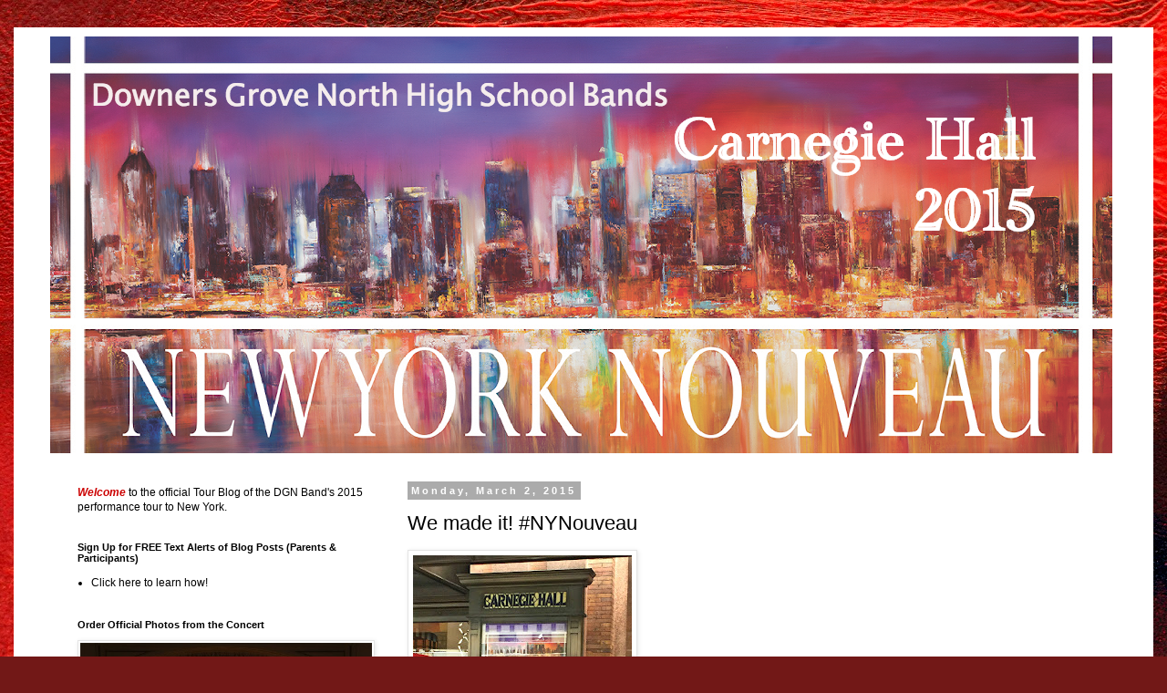

--- FILE ---
content_type: text/html; charset=UTF-8
request_url: http://dgnbandsnyc2015.blogspot.com/2015/03/we-made-it-nynouveau.html
body_size: 13667
content:
<!DOCTYPE html>
<html class='v2' dir='ltr' lang='en'>
<head>
<link href='https://www.blogger.com/static/v1/widgets/335934321-css_bundle_v2.css' rel='stylesheet' type='text/css'/>
<meta content='width=1100' name='viewport'/>
<meta content='text/html; charset=UTF-8' http-equiv='Content-Type'/>
<meta content='blogger' name='generator'/>
<link href='http://dgnbandsnyc2015.blogspot.com/favicon.ico' rel='icon' type='image/x-icon'/>
<link href='http://dgnbandsnyc2015.blogspot.com/2015/03/we-made-it-nynouveau.html' rel='canonical'/>
<link rel="alternate" type="application/atom+xml" title="DGN Band Tour - NYC 2015 - Atom" href="http://dgnbandsnyc2015.blogspot.com/feeds/posts/default" />
<link rel="alternate" type="application/rss+xml" title="DGN Band Tour - NYC 2015 - RSS" href="http://dgnbandsnyc2015.blogspot.com/feeds/posts/default?alt=rss" />
<link rel="service.post" type="application/atom+xml" title="DGN Band Tour - NYC 2015 - Atom" href="https://www.blogger.com/feeds/5381790104304005873/posts/default" />

<link rel="alternate" type="application/atom+xml" title="DGN Band Tour - NYC 2015 - Atom" href="http://dgnbandsnyc2015.blogspot.com/feeds/7306134820565126/comments/default" />
<!--Can't find substitution for tag [blog.ieCssRetrofitLinks]-->
<link href='https://blogger.googleusercontent.com/img/b/R29vZ2xl/AVvXsEjEYGnXu7Bus1UQY9Y6Z0J9VPn3FclBl4Cgc_le4WAqB2IMCz0S8NVKhZTJ-xlsS-E_87xkdFCRtPcrkaE_t5LbPJFNETCbH3ARwbsLBDY6_p8ahpOPbTiO9wgzGSZ62lkvZyW3lcbot89T/s320/IMG_3671-754202.JPG' rel='image_src'/>
<meta content='http://dgnbandsnyc2015.blogspot.com/2015/03/we-made-it-nynouveau.html' property='og:url'/>
<meta content='We made it! #NYNouveau' property='og:title'/>
<meta content='  ' property='og:description'/>
<meta content='https://blogger.googleusercontent.com/img/b/R29vZ2xl/AVvXsEjEYGnXu7Bus1UQY9Y6Z0J9VPn3FclBl4Cgc_le4WAqB2IMCz0S8NVKhZTJ-xlsS-E_87xkdFCRtPcrkaE_t5LbPJFNETCbH3ARwbsLBDY6_p8ahpOPbTiO9wgzGSZ62lkvZyW3lcbot89T/w1200-h630-p-k-no-nu/IMG_3671-754202.JPG' property='og:image'/>
<title>DGN Band Tour - NYC 2015: We made it! #NYNouveau</title>
<style id='page-skin-1' type='text/css'><!--
/*
-----------------------------------------------
Blogger Template Style
Name:     Simple
Designer: Blogger
URL:      www.blogger.com
----------------------------------------------- */
/* Content
----------------------------------------------- */
body {
font: normal normal 12px 'Trebuchet MS', Trebuchet, Verdana, sans-serif;
color: #000000;
background: #721817 url(//themes.googleusercontent.com/image?id=0BwVBOzw_-hbMODkyZmM5YWEtOTA5YS00YmYwLThhNzMtMzVjZDAyY2MzZThh) no-repeat fixed top center /* Credit: johnwoodcock (http://www.istockphoto.com/googleimages.php?id=5305090&platform=blogger) */;
padding: 0 0 0 0;
}
html body .region-inner {
min-width: 0;
max-width: 100%;
width: auto;
}
h2 {
font-size: 22px;
}
a:link {
text-decoration:none;
color: #000000;
}
a:visited {
text-decoration:none;
color: #636363;
}
a:hover {
text-decoration:underline;
color: #0091fd;
}
.body-fauxcolumn-outer .fauxcolumn-inner {
background: transparent none repeat scroll top left;
_background-image: none;
}
.body-fauxcolumn-outer .cap-top {
position: absolute;
z-index: 1;
height: 400px;
width: 100%;
}
.body-fauxcolumn-outer .cap-top .cap-left {
width: 100%;
background: transparent none repeat-x scroll top left;
_background-image: none;
}
.content-outer {
-moz-box-shadow: 0 0 0 rgba(0, 0, 0, .15);
-webkit-box-shadow: 0 0 0 rgba(0, 0, 0, .15);
-goog-ms-box-shadow: 0 0 0 #333333;
box-shadow: 0 0 0 rgba(0, 0, 0, .15);
margin-bottom: 1px;
}
.content-inner {
padding: 10px 40px;
}
.content-inner {
background-color: #ffffff;
}
/* Header
----------------------------------------------- */
.header-outer {
background: transparent none repeat-x scroll 0 -400px;
_background-image: none;
}
.Header h1 {
font: normal normal 40px 'Trebuchet MS',Trebuchet,Verdana,sans-serif;
color: #000000;
text-shadow: 0 0 0 rgba(0, 0, 0, .2);
}
.Header h1 a {
color: #000000;
}
.Header .description {
font-size: 18px;
color: #000000;
}
.header-inner .Header .titlewrapper {
padding: 22px 0;
}
.header-inner .Header .descriptionwrapper {
padding: 0 0;
}
/* Tabs
----------------------------------------------- */
.tabs-inner .section:first-child {
border-top: 0 solid #d1d1d1;
}
.tabs-inner .section:first-child ul {
margin-top: -1px;
border-top: 1px solid #d1d1d1;
border-left: 1px solid #d1d1d1;
border-right: 1px solid #d1d1d1;
}
.tabs-inner .widget ul {
background: transparent none repeat-x scroll 0 -800px;
_background-image: none;
border-bottom: 1px solid #d1d1d1;
margin-top: 0;
margin-left: -30px;
margin-right: -30px;
}
.tabs-inner .widget li a {
display: inline-block;
padding: .6em 1em;
font: normal normal 12px 'Trebuchet MS', Trebuchet, Verdana, sans-serif;
color: #000000;
border-left: 1px solid #ffffff;
border-right: 1px solid #d1d1d1;
}
.tabs-inner .widget li:first-child a {
border-left: none;
}
.tabs-inner .widget li.selected a, .tabs-inner .widget li a:hover {
color: #000000;
background-color: #e4e4e4;
text-decoration: none;
}
/* Columns
----------------------------------------------- */
.main-outer {
border-top: 0 solid transparent;
}
.fauxcolumn-left-outer .fauxcolumn-inner {
border-right: 1px solid transparent;
}
.fauxcolumn-right-outer .fauxcolumn-inner {
border-left: 1px solid transparent;
}
/* Headings
----------------------------------------------- */
div.widget > h2,
div.widget h2.title {
margin: 0 0 1em 0;
font: normal bold 11px 'Trebuchet MS',Trebuchet,Verdana,sans-serif;
color: #000000;
}
/* Widgets
----------------------------------------------- */
.widget .zippy {
color: #7e7e7e;
text-shadow: 2px 2px 1px rgba(0, 0, 0, .1);
}
.widget .popular-posts ul {
list-style: none;
}
/* Posts
----------------------------------------------- */
h2.date-header {
font: normal bold 11px Arial, Tahoma, Helvetica, FreeSans, sans-serif;
}
.date-header span {
background-color: #ababab;
color: #ffffff;
padding: 0.4em;
letter-spacing: 3px;
margin: inherit;
}
.main-inner {
padding-top: 35px;
padding-bottom: 65px;
}
.main-inner .column-center-inner {
padding: 0 0;
}
.main-inner .column-center-inner .section {
margin: 0 1em;
}
.post {
margin: 0 0 45px 0;
}
h3.post-title, .comments h4 {
font: normal normal 22px 'Trebuchet MS',Trebuchet,Verdana,sans-serif;
margin: .75em 0 0;
}
.post-body {
font-size: 110%;
line-height: 1.4;
position: relative;
}
.post-body img, .post-body .tr-caption-container, .Profile img, .Image img,
.BlogList .item-thumbnail img {
padding: 2px;
background: #ffffff;
border: 1px solid #e4e4e4;
-moz-box-shadow: 1px 1px 5px rgba(0, 0, 0, .1);
-webkit-box-shadow: 1px 1px 5px rgba(0, 0, 0, .1);
box-shadow: 1px 1px 5px rgba(0, 0, 0, .1);
}
.post-body img, .post-body .tr-caption-container {
padding: 5px;
}
.post-body .tr-caption-container {
color: #000000;
}
.post-body .tr-caption-container img {
padding: 0;
background: transparent;
border: none;
-moz-box-shadow: 0 0 0 rgba(0, 0, 0, .1);
-webkit-box-shadow: 0 0 0 rgba(0, 0, 0, .1);
box-shadow: 0 0 0 rgba(0, 0, 0, .1);
}
.post-header {
margin: 0 0 1.5em;
line-height: 1.6;
font-size: 90%;
}
.post-footer {
margin: 20px -2px 0;
padding: 5px 10px;
color: #000000;
background-color: #e4e4e4;
border-bottom: 1px solid #e4e4e4;
line-height: 1.6;
font-size: 90%;
}
#comments .comment-author {
padding-top: 1.5em;
border-top: 1px solid transparent;
background-position: 0 1.5em;
}
#comments .comment-author:first-child {
padding-top: 0;
border-top: none;
}
.avatar-image-container {
margin: .2em 0 0;
}
#comments .avatar-image-container img {
border: 1px solid #e4e4e4;
}
/* Comments
----------------------------------------------- */
.comments .comments-content .icon.blog-author {
background-repeat: no-repeat;
background-image: url([data-uri]);
}
.comments .comments-content .loadmore a {
border-top: 1px solid #7e7e7e;
border-bottom: 1px solid #7e7e7e;
}
.comments .comment-thread.inline-thread {
background-color: #e4e4e4;
}
.comments .continue {
border-top: 2px solid #7e7e7e;
}
/* Accents
---------------------------------------------- */
.section-columns td.columns-cell {
border-left: 1px solid transparent;
}
.blog-pager {
background: transparent url(//www.blogblog.com/1kt/simple/paging_dot.png) repeat-x scroll top center;
}
.blog-pager-older-link, .home-link,
.blog-pager-newer-link {
background-color: #ffffff;
padding: 5px;
}
.footer-outer {
border-top: 1px dashed #bbbbbb;
}
/* Mobile
----------------------------------------------- */
body.mobile  {
background-size: auto;
}
.mobile .body-fauxcolumn-outer {
background: transparent none repeat scroll top left;
}
.mobile .body-fauxcolumn-outer .cap-top {
background-size: 100% auto;
}
.mobile .content-outer {
-webkit-box-shadow: 0 0 3px rgba(0, 0, 0, .15);
box-shadow: 0 0 3px rgba(0, 0, 0, .15);
}
.mobile .tabs-inner .widget ul {
margin-left: 0;
margin-right: 0;
}
.mobile .post {
margin: 0;
}
.mobile .main-inner .column-center-inner .section {
margin: 0;
}
.mobile .date-header span {
padding: 0.1em 10px;
margin: 0 -10px;
}
.mobile h3.post-title {
margin: 0;
}
.mobile .blog-pager {
background: transparent none no-repeat scroll top center;
}
.mobile .footer-outer {
border-top: none;
}
.mobile .main-inner, .mobile .footer-inner {
background-color: #ffffff;
}
.mobile-index-contents {
color: #000000;
}
.mobile-link-button {
background-color: #000000;
}
.mobile-link-button a:link, .mobile-link-button a:visited {
color: #ffffff;
}
.mobile .tabs-inner .section:first-child {
border-top: none;
}
.mobile .tabs-inner .PageList .widget-content {
background-color: #e4e4e4;
color: #000000;
border-top: 1px solid #d1d1d1;
border-bottom: 1px solid #d1d1d1;
}
.mobile .tabs-inner .PageList .widget-content .pagelist-arrow {
border-left: 1px solid #d1d1d1;
}

--></style>
<style id='template-skin-1' type='text/css'><!--
body {
min-width: 1250px;
}
.content-outer, .content-fauxcolumn-outer, .region-inner {
min-width: 1250px;
max-width: 1250px;
_width: 1250px;
}
.main-inner .columns {
padding-left: 380px;
padding-right: 0px;
}
.main-inner .fauxcolumn-center-outer {
left: 380px;
right: 0px;
/* IE6 does not respect left and right together */
_width: expression(this.parentNode.offsetWidth -
parseInt("380px") -
parseInt("0px") + 'px');
}
.main-inner .fauxcolumn-left-outer {
width: 380px;
}
.main-inner .fauxcolumn-right-outer {
width: 0px;
}
.main-inner .column-left-outer {
width: 380px;
right: 100%;
margin-left: -380px;
}
.main-inner .column-right-outer {
width: 0px;
margin-right: -0px;
}
#layout {
min-width: 0;
}
#layout .content-outer {
min-width: 0;
width: 800px;
}
#layout .region-inner {
min-width: 0;
width: auto;
}
body#layout div.add_widget {
padding: 8px;
}
body#layout div.add_widget a {
margin-left: 32px;
}
--></style>
<style>
    body {background-image:url(\/\/themes.googleusercontent.com\/image?id=0BwVBOzw_-hbMODkyZmM5YWEtOTA5YS00YmYwLThhNzMtMzVjZDAyY2MzZThh);}
    
@media (max-width: 200px) { body {background-image:url(\/\/themes.googleusercontent.com\/image?id=0BwVBOzw_-hbMODkyZmM5YWEtOTA5YS00YmYwLThhNzMtMzVjZDAyY2MzZThh&options=w200);}}
@media (max-width: 400px) and (min-width: 201px) { body {background-image:url(\/\/themes.googleusercontent.com\/image?id=0BwVBOzw_-hbMODkyZmM5YWEtOTA5YS00YmYwLThhNzMtMzVjZDAyY2MzZThh&options=w400);}}
@media (max-width: 800px) and (min-width: 401px) { body {background-image:url(\/\/themes.googleusercontent.com\/image?id=0BwVBOzw_-hbMODkyZmM5YWEtOTA5YS00YmYwLThhNzMtMzVjZDAyY2MzZThh&options=w800);}}
@media (max-width: 1200px) and (min-width: 801px) { body {background-image:url(\/\/themes.googleusercontent.com\/image?id=0BwVBOzw_-hbMODkyZmM5YWEtOTA5YS00YmYwLThhNzMtMzVjZDAyY2MzZThh&options=w1200);}}
/* Last tag covers anything over one higher than the previous max-size cap. */
@media (min-width: 1201px) { body {background-image:url(\/\/themes.googleusercontent.com\/image?id=0BwVBOzw_-hbMODkyZmM5YWEtOTA5YS00YmYwLThhNzMtMzVjZDAyY2MzZThh&options=w1600);}}
  </style>
<link href='https://www.blogger.com/dyn-css/authorization.css?targetBlogID=5381790104304005873&amp;zx=e88fb2b3-a903-4572-b093-a8a0771b716c' media='none' onload='if(media!=&#39;all&#39;)media=&#39;all&#39;' rel='stylesheet'/><noscript><link href='https://www.blogger.com/dyn-css/authorization.css?targetBlogID=5381790104304005873&amp;zx=e88fb2b3-a903-4572-b093-a8a0771b716c' rel='stylesheet'/></noscript>
<meta name='google-adsense-platform-account' content='ca-host-pub-1556223355139109'/>
<meta name='google-adsense-platform-domain' content='blogspot.com'/>

</head>
<body class='loading variant-simplysimple'>
<div class='navbar no-items section' id='navbar' name='Navbar'>
</div>
<div class='body-fauxcolumns'>
<div class='fauxcolumn-outer body-fauxcolumn-outer'>
<div class='cap-top'>
<div class='cap-left'></div>
<div class='cap-right'></div>
</div>
<div class='fauxborder-left'>
<div class='fauxborder-right'></div>
<div class='fauxcolumn-inner'>
</div>
</div>
<div class='cap-bottom'>
<div class='cap-left'></div>
<div class='cap-right'></div>
</div>
</div>
</div>
<div class='content'>
<div class='content-fauxcolumns'>
<div class='fauxcolumn-outer content-fauxcolumn-outer'>
<div class='cap-top'>
<div class='cap-left'></div>
<div class='cap-right'></div>
</div>
<div class='fauxborder-left'>
<div class='fauxborder-right'></div>
<div class='fauxcolumn-inner'>
</div>
</div>
<div class='cap-bottom'>
<div class='cap-left'></div>
<div class='cap-right'></div>
</div>
</div>
</div>
<div class='content-outer'>
<div class='content-cap-top cap-top'>
<div class='cap-left'></div>
<div class='cap-right'></div>
</div>
<div class='fauxborder-left content-fauxborder-left'>
<div class='fauxborder-right content-fauxborder-right'></div>
<div class='content-inner'>
<header>
<div class='header-outer'>
<div class='header-cap-top cap-top'>
<div class='cap-left'></div>
<div class='cap-right'></div>
</div>
<div class='fauxborder-left header-fauxborder-left'>
<div class='fauxborder-right header-fauxborder-right'></div>
<div class='region-inner header-inner'>
<div class='header section' id='header' name='Header'><div class='widget Header' data-version='1' id='Header1'>
<div id='header-inner'>
<a href='http://dgnbandsnyc2015.blogspot.com/' style='display: block'>
<img alt='DGN Band Tour - NYC 2015' height='457px; ' id='Header1_headerimg' src='https://blogger.googleusercontent.com/img/b/R29vZ2xl/AVvXsEiaFyDzHx98nrnLR59szypOra6wcvBIcYdCuVZoW_jslL1eFJtBYdV_kFn8zvjgotnMs3GW08BIkpCSgJFEWPV42Sxz1f6OKdw6lfsCNLF9e_hGduplSn3YRbJPZvrg6QydE2LxTEDLpAad/s1600/North+NYC+Blog+Header.png' style='display: block' width='1165px; '/>
</a>
</div>
</div></div>
</div>
</div>
<div class='header-cap-bottom cap-bottom'>
<div class='cap-left'></div>
<div class='cap-right'></div>
</div>
</div>
</header>
<div class='tabs-outer'>
<div class='tabs-cap-top cap-top'>
<div class='cap-left'></div>
<div class='cap-right'></div>
</div>
<div class='fauxborder-left tabs-fauxborder-left'>
<div class='fauxborder-right tabs-fauxborder-right'></div>
<div class='region-inner tabs-inner'>
<div class='tabs no-items section' id='crosscol' name='Cross-Column'></div>
<div class='tabs no-items section' id='crosscol-overflow' name='Cross-Column 2'></div>
</div>
</div>
<div class='tabs-cap-bottom cap-bottom'>
<div class='cap-left'></div>
<div class='cap-right'></div>
</div>
</div>
<div class='main-outer'>
<div class='main-cap-top cap-top'>
<div class='cap-left'></div>
<div class='cap-right'></div>
</div>
<div class='fauxborder-left main-fauxborder-left'>
<div class='fauxborder-right main-fauxborder-right'></div>
<div class='region-inner main-inner'>
<div class='columns fauxcolumns'>
<div class='fauxcolumn-outer fauxcolumn-center-outer'>
<div class='cap-top'>
<div class='cap-left'></div>
<div class='cap-right'></div>
</div>
<div class='fauxborder-left'>
<div class='fauxborder-right'></div>
<div class='fauxcolumn-inner'>
</div>
</div>
<div class='cap-bottom'>
<div class='cap-left'></div>
<div class='cap-right'></div>
</div>
</div>
<div class='fauxcolumn-outer fauxcolumn-left-outer'>
<div class='cap-top'>
<div class='cap-left'></div>
<div class='cap-right'></div>
</div>
<div class='fauxborder-left'>
<div class='fauxborder-right'></div>
<div class='fauxcolumn-inner'>
</div>
</div>
<div class='cap-bottom'>
<div class='cap-left'></div>
<div class='cap-right'></div>
</div>
</div>
<div class='fauxcolumn-outer fauxcolumn-right-outer'>
<div class='cap-top'>
<div class='cap-left'></div>
<div class='cap-right'></div>
</div>
<div class='fauxborder-left'>
<div class='fauxborder-right'></div>
<div class='fauxcolumn-inner'>
</div>
</div>
<div class='cap-bottom'>
<div class='cap-left'></div>
<div class='cap-right'></div>
</div>
</div>
<!-- corrects IE6 width calculation -->
<div class='columns-inner'>
<div class='column-center-outer'>
<div class='column-center-inner'>
<div class='main section' id='main' name='Main'><div class='widget Blog' data-version='1' id='Blog1'>
<div class='blog-posts hfeed'>

          <div class="date-outer">
        
<h2 class='date-header'><span>Monday, March 2, 2015</span></h2>

          <div class="date-posts">
        
<div class='post-outer'>
<div class='post hentry uncustomized-post-template' itemprop='blogPost' itemscope='itemscope' itemtype='http://schema.org/BlogPosting'>
<meta content='https://blogger.googleusercontent.com/img/b/R29vZ2xl/AVvXsEjEYGnXu7Bus1UQY9Y6Z0J9VPn3FclBl4Cgc_le4WAqB2IMCz0S8NVKhZTJ-xlsS-E_87xkdFCRtPcrkaE_t5LbPJFNETCbH3ARwbsLBDY6_p8ahpOPbTiO9wgzGSZ62lkvZyW3lcbot89T/s320/IMG_3671-754202.JPG' itemprop='image_url'/>
<meta content='5381790104304005873' itemprop='blogId'/>
<meta content='7306134820565126' itemprop='postId'/>
<a name='7306134820565126'></a>
<h3 class='post-title entry-title' itemprop='name'>
We made it! #NYNouveau
</h3>
<div class='post-header'>
<div class='post-header-line-1'></div>
</div>
<div class='post-body entry-content' id='post-body-7306134820565126' itemprop='description articleBody'>
<div class="mobile-photo">
<a href="https://blogger.googleusercontent.com/img/b/R29vZ2xl/AVvXsEjEYGnXu7Bus1UQY9Y6Z0J9VPn3FclBl4Cgc_le4WAqB2IMCz0S8NVKhZTJ-xlsS-E_87xkdFCRtPcrkaE_t5LbPJFNETCbH3ARwbsLBDY6_p8ahpOPbTiO9wgzGSZ62lkvZyW3lcbot89T/s1600/IMG_3671-754202.JPG"><img alt="" border="0" id="BLOGGER_PHOTO_ID_6121648045020874002" src="https://blogger.googleusercontent.com/img/b/R29vZ2xl/AVvXsEjEYGnXu7Bus1UQY9Y6Z0J9VPn3FclBl4Cgc_le4WAqB2IMCz0S8NVKhZTJ-xlsS-E_87xkdFCRtPcrkaE_t5LbPJFNETCbH3ARwbsLBDY6_p8ahpOPbTiO9wgzGSZ62lkvZyW3lcbot89T/s320/IMG_3671-754202.JPG" /></a></div>
<div style='clear: both;'></div>
</div>
<div class='post-footer'>
<div class='post-footer-line post-footer-line-1'>
<span class='post-author vcard'>
Posted by
<span class='fn' itemprop='author' itemscope='itemscope' itemtype='http://schema.org/Person'>
<span itemprop='name'>Brayer Teague</span>
</span>
</span>
<span class='post-timestamp'>
at
<meta content='http://dgnbandsnyc2015.blogspot.com/2015/03/we-made-it-nynouveau.html' itemprop='url'/>
<a class='timestamp-link' href='http://dgnbandsnyc2015.blogspot.com/2015/03/we-made-it-nynouveau.html' rel='bookmark' title='permanent link'><abbr class='published' itemprop='datePublished' title='2015-03-02T06:40:00-08:00'>6:40&#8239;AM</abbr></a>
</span>
<span class='post-comment-link'>
</span>
<span class='post-icons'>
<span class='item-control blog-admin pid-1398748442'>
<a href='https://www.blogger.com/post-edit.g?blogID=5381790104304005873&postID=7306134820565126&from=pencil' title='Edit Post'>
<img alt='' class='icon-action' height='18' src='https://resources.blogblog.com/img/icon18_edit_allbkg.gif' width='18'/>
</a>
</span>
</span>
<div class='post-share-buttons goog-inline-block'>
<a class='goog-inline-block share-button sb-email' href='https://www.blogger.com/share-post.g?blogID=5381790104304005873&postID=7306134820565126&target=email' target='_blank' title='Email This'><span class='share-button-link-text'>Email This</span></a><a class='goog-inline-block share-button sb-blog' href='https://www.blogger.com/share-post.g?blogID=5381790104304005873&postID=7306134820565126&target=blog' onclick='window.open(this.href, "_blank", "height=270,width=475"); return false;' target='_blank' title='BlogThis!'><span class='share-button-link-text'>BlogThis!</span></a><a class='goog-inline-block share-button sb-twitter' href='https://www.blogger.com/share-post.g?blogID=5381790104304005873&postID=7306134820565126&target=twitter' target='_blank' title='Share to X'><span class='share-button-link-text'>Share to X</span></a><a class='goog-inline-block share-button sb-facebook' href='https://www.blogger.com/share-post.g?blogID=5381790104304005873&postID=7306134820565126&target=facebook' onclick='window.open(this.href, "_blank", "height=430,width=640"); return false;' target='_blank' title='Share to Facebook'><span class='share-button-link-text'>Share to Facebook</span></a><a class='goog-inline-block share-button sb-pinterest' href='https://www.blogger.com/share-post.g?blogID=5381790104304005873&postID=7306134820565126&target=pinterest' target='_blank' title='Share to Pinterest'><span class='share-button-link-text'>Share to Pinterest</span></a>
</div>
</div>
<div class='post-footer-line post-footer-line-2'>
<span class='post-labels'>
Labels:
<a href='http://dgnbandsnyc2015.blogspot.com/search/label/Brayer%20Teague' rel='tag'>Brayer Teague</a>
</span>
</div>
<div class='post-footer-line post-footer-line-3'>
<span class='post-location'>
</span>
</div>
</div>
</div>
<div class='comments' id='comments'>
<a name='comments'></a>
</div>
</div>

        </div></div>
      
</div>
<div class='blog-pager' id='blog-pager'>
<span id='blog-pager-newer-link'>
<a class='blog-pager-newer-link' href='http://dgnbandsnyc2015.blogspot.com/2015/03/authentic-new-york.html' id='Blog1_blog-pager-newer-link' title='Newer Post'>Newer Post</a>
</span>
<span id='blog-pager-older-link'>
<a class='blog-pager-older-link' href='http://dgnbandsnyc2015.blogspot.com/2015/03/touring-times-square-and-aladdin.html' id='Blog1_blog-pager-older-link' title='Older Post'>Older Post</a>
</span>
<a class='home-link' href='http://dgnbandsnyc2015.blogspot.com/'>Home</a>
</div>
<div class='clear'></div>
<div class='post-feeds'>
</div>
</div></div>
</div>
</div>
<div class='column-left-outer'>
<div class='column-left-inner'>
<aside>
<div class='sidebar section' id='sidebar-left-1'><div class='widget Text' data-version='1' id='Text1'>
<div class='widget-content'>
<b><i><span style="color:#cc0000;">Welcome</span></i></b><span style="font-style: normal; font-weight: normal;"> to the official Tour Blog of the DGN Band's 2015 performance tour to New York. </span>
</div>
<div class='clear'></div>
</div><div class='widget LinkList' data-version='1' id='LinkList7'>
<h2>Sign Up for FREE Text Alerts of Blog Posts (Parents &amp; Participants)</h2>
<div class='widget-content'>
<ul>
<li><a href='http://dgnbandsnyc2015.blogspot.com/2014/05/get-tour-planning-text-alerts.html'>Click here to learn how!</a></li>
</ul>
<div class='clear'></div>
</div>
</div><div class='widget Image' data-version='1' id='Image2'>
<h2>Order Official Photos from the Concert</h2>
<div class='widget-content'>
<a href='http://dgnbandsnyc2015.blogspot.com/2015/03/how-to-order-official-carnegie-hall.html'>
<img alt='Order Official Photos from the Concert' height='213' id='Image2_img' src='https://blogger.googleusercontent.com/img/b/R29vZ2xl/AVvXsEgQZ1K5WoUN_oRy97b9Ez3_1NCza5A7RknCqobOKb4HKvmpoypqPZ3QHhEriq6njnsAiBDfOkLFu8ISVjFQxL-5kWVzzxaJN5pfGdFXuB2sbIIN7Kd8kxZP3KF5HxXQkAgzzM0ZGZh9Y8v4/s1600/1_JM2_1191_030215.jpg' width='320'/>
</a>
<br/>
<span class='caption'>Click the image above for Order Information!</span>
</div>
<div class='clear'></div>
</div><div class='widget LinkList' data-version='1' id='LinkList11'>
<h2>Through the eyes of ...</h2>
<div class='widget-content'>
<ul>
<li><a href='http://dgnbandsnyc2015.blogspot.com/search/label/Adam%20Behnke'>Adam Behnke</a></li>
<li><a href='http://dgnbandsnyc2015.blogspot.com/search/label/Lauren%20Birkmeier'>Lauren Birkmeier</a></li>
<li><a href='http://dgnbandsnyc2015.blogspot.com/search/label/Ben%20Cortez'>Ben Cortez</a></li>
<li><a href='http://dgnbandsnyc2015.blogspot.com/search/label/Sarah%20Fantinel'>Sarah Fantinel</a></li>
<li><a href='http://dgnbandsnyc2015.blogspot.com/search/label/Victoria%20Iacovetti'>Victoria Iacovetti</a></li>
<li><a href='http://dgnbandsnyc2015.blogspot.com/search/label/Rachel%20Martello'>Rachel Martello</a></li>
<li><a href='http://dgnbandsnyc2015.blogspot.com/search/label/Bill%20Miller'>Mr. Bill Miller</a></li>
<li><a href='http://dgnbandsnyc2015.blogspot.com/search/label/Jennifer%20Mullen'>Ms. Jennifer Mullen</a></li>
<li><a href='http://dgnbandsnyc2015.blogspot.com/search/label/Tanner%20Ryan'>Tanner Ryan</a></li>
<li><a href='http://dgnbandsnyc2015.blogspot.com/search/label/Brayer%20Teague'>Mr. Brayer Teague</a></li>
<li><a href='http://dgnbandsnyc2015.blogspot.com/search/label/Hannah%20Thompson'>Hannah Thompson</a></li>
</ul>
<div class='clear'></div>
</div>
</div><div class='widget PopularPosts' data-version='1' id='PopularPosts1'>
<h2>Popular Posts</h2>
<div class='widget-content popular-posts'>
<ul>
<li>
<div class='item-content'>
<div class='item-thumbnail'>
<a href='http://dgnbandsnyc2015.blogspot.com/2015/03/post-new-york-trip.html' target='_blank'>
<img alt='' border='0' src='http://3.bp.blogspot.com/-ZqLw0FND_dk/VPaTuFA1s3I/AAAAAAAAAPQ/0_eD5_U3jNo/w72-h72-p-k-no-nu/NYC1.PNG'/>
</a>
</div>
<div class='item-title'><a href='http://dgnbandsnyc2015.blogspot.com/2015/03/post-new-york-trip.html'>Post New York Trip</a></div>
<div class='item-snippet'> The time is now approximately 11:30 pm. Yet, I cannot get the words &quot; I played at Carnegie Hall&quot; out of my head. I know I was not...</div>
</div>
<div style='clear: both;'></div>
</li>
<li>
<div class='item-content'>
<div class='item-thumbnail'>
<a href='http://dgnbandsnyc2015.blogspot.com/2015/03/i-cried-ten-times.html' target='_blank'>
<img alt='' border='0' src='https://blogger.googleusercontent.com/img/b/R29vZ2xl/AVvXsEh2Cg0CgIYkVI6aYEDzecLDYQuB1go-CL8f6Vl2SDJCNsFg0FHe_HG98obRNsBs2QLn8NSEicx6oyai3n3WQ3KOJbnDKVl7fwvHGMwvJT_oEVATMjJNkpFmtFKUH6SmZFk5lsR92v-beSZc/w72-h72-p-k-no-nu/IMG_3665.JPG'/>
</a>
</div>
<div class='item-title'><a href='http://dgnbandsnyc2015.blogspot.com/2015/03/i-cried-ten-times.html'>I Cried Ten Times</a></div>
<div class='item-snippet'> I hardly slept at all on the bus last night, and it had nothing to do with bus seats. &#160; I was &#8211; and still am &#8211; overwhelmed with feelings of...</div>
</div>
<div style='clear: both;'></div>
</li>
<li>
<div class='item-content'>
<div class='item-thumbnail'>
<a href='http://dgnbandsnyc2015.blogspot.com/2014/06/one-day-more.html' target='_blank'>
<img alt='' border='0' src='https://lh3.googleusercontent.com/blogger_img_proxy/AEn0k_tpOCbZabt_pHBGthvf7vBJLUKhop6url2spaJ5gy4bAAdb6r14Y8QsRZIVymh_WfV7_16SmfEPfHmP6lXC9zbTXdflzfqvBk0vNx2PYCQBTFqKzecxJXCnURKpnQVktIRe0praxb-IxA=w72-h72-p-k-no-nu'/>
</a>
</div>
<div class='item-title'><a href='http://dgnbandsnyc2015.blogspot.com/2014/06/one-day-more.html'>One Day More!</a></div>
<div class='item-snippet'>       *** Final Reminder ***   The DGN Band&#8217;s 2015 NYC / Carnegie Hall Tour initial registration closes tomorrow!&#160; You have one day left to...</div>
</div>
<div style='clear: both;'></div>
</li>
<li>
<div class='item-content'>
<div class='item-thumbnail'>
<a href='http://dgnbandsnyc2015.blogspot.com/2015/02/attire-expectations-packing-tips.html' target='_blank'>
<img alt='' border='0' src='https://lh3.googleusercontent.com/blogger_img_proxy/AEn0k_uLh1h2f1Fl_t8HDOMRxVtedUy3J_uKUpIr7OkzmK3sp1RJE0nIonRQkGa81KN7EHk1ImfnQNdm-Db62QD_jLLYikdONIIbjIdKw72Xg9oD5S_QWkKGQBuAvKbCcpFsTUMTdeNDTgdP7RxK5qbUr5qU-WMOw5oamWl-RPe-qjY5uyc=w72-h72-p-k-no-nu'/>
</a>
</div>
<div class='item-title'><a href='http://dgnbandsnyc2015.blogspot.com/2015/02/attire-expectations-packing-tips.html'>Attire Expectations & Packing Tips</a></div>
<div class='item-snippet'>  At our recent Tour Meeting we distributed packing lists that included things to bring, and things to NOT bring.   Today&#39;s post is a fo...</div>
</div>
<div style='clear: both;'></div>
</li>
<li>
<div class='item-content'>
<div class='item-thumbnail'>
<a href='http://dgnbandsnyc2015.blogspot.com/2015/02/add-official-itinerary-to-your-smart.html' target='_blank'>
<img alt='' border='0' src='https://blogger.googleusercontent.com/img/b/R29vZ2xl/AVvXsEhrzoCNTph0qUsKr67ew6y4TQ3EZgqTWvHHoHdLxd_CUnGdAaZO9XeQsbJVQsll5x0u3uXwkewwO_kPfB9r5lwLCuZ10w9rwaxj_eVCKHUbdyp0I_raHVYDBcoee13v6mXOoShn_W7DATjn/w72-h72-p-k-no-nu/IMG_3284.PNG'/>
</a>
</div>
<div class='item-title'><a href='http://dgnbandsnyc2015.blogspot.com/2015/02/add-official-itinerary-to-your-smart.html'>Add the Official Itinerary to your Smart Phone</a></div>
<div class='item-snippet'>Are you planning to carry a smart phone on the tour? &#160;If you are, there is no better way to keep track of our itinerary than by adding our o...</div>
</div>
<div style='clear: both;'></div>
</li>
<li>
<div class='item-content'>
<div class='item-thumbnail'>
<a href='http://dgnbandsnyc2015.blogspot.com/2015/02/the-highlight-of-our-first-big-day-hour.html' target='_blank'>
<img alt='' border='0' src='http://lh6.ggpht.com/-9UZcIFl5RkE/VPEromXyoFI/AAAAAAAAAJc/F1uR_m-CjPc/w72-h72-p-k-no-nu/20150227_132822.jpg'/>
</a>
</div>
<div class='item-title'><a href='http://dgnbandsnyc2015.blogspot.com/2015/02/the-highlight-of-our-first-big-day-hour.html'>The Highlight of Our First Big Day: Hour Long Meals</a></div>
<div class='item-snippet'>We finally found the hotel, which ended our rather eventful first day. The bus was as nice as it could be. Everyone was really great, especi...</div>
</div>
<div style='clear: both;'></div>
</li>
<li>
<div class='item-content'>
<div class='item-thumbnail'>
<a href='http://dgnbandsnyc2015.blogspot.com/2014/05/get-tour-planning-text-alerts.html' target='_blank'>
<img alt='' border='0' src='https://lh3.googleusercontent.com/blogger_img_proxy/AEn0k_uyUXVKm-rCbDNow5lu5UjMDuUy8iziPa7XjHqj9qd1ZSEGDdA6rSg39i6AKpjplhPvTANvHxzmxdyOAEP3--qeraeH8seXdAkCcp3oTw0t7y0SJ6ReLerYN-9a3tgMwhDaEFypQmR-MCOebTLlUdpLBoP4QqM=w72-h72-p-k-no-nu'/>
</a>
</div>
<div class='item-title'><a href='http://dgnbandsnyc2015.blogspot.com/2014/05/get-tour-planning-text-alerts.html'>Get Tour Planning Text Alerts!</a></div>
<div class='item-snippet'>   We strongly encourage  all NYC 2015 Tour Members (students &amp; parents/guardians) to register for Text Alerts! &#160;Every time we post a ne...</div>
</div>
<div style='clear: both;'></div>
</li>
<li>
<div class='item-content'>
<div class='item-thumbnail'>
<a href='http://dgnbandsnyc2015.blogspot.com/2015/03/tourists.html' target='_blank'>
<img alt='' border='0' src='http://1.bp.blogspot.com/-WB8CWZ22DGo/VPM3d2qhn8I/AAAAAAAAAns/3rlq0X_4g5U/w72-h72-p-k-no-nu/IMG_3144.JPG'/>
</a>
</div>
<div class='item-title'><a href='http://dgnbandsnyc2015.blogspot.com/2015/03/tourists.html'>Tourists</a></div>
<div class='item-snippet'>The bus tour today was really fun, entertaining, and informational. Our tour guide was amazing. She had some great acents and was hilarious....</div>
</div>
<div style='clear: both;'></div>
</li>
<li>
<div class='item-content'>
<div class='item-thumbnail'>
<a href='http://dgnbandsnyc2015.blogspot.com/2015/02/proof.html' target='_blank'>
<img alt='' border='0' src='https://blogger.googleusercontent.com/img/b/R29vZ2xl/AVvXsEgZ7n7Q9KH_a3mJD5957QTEWTir4mFvZ-Wy4q7jbaLx2BP85PBiSVvcZKAJlC7gEo9IsysrpGEmv9qkf1a2AT8Pz8t6JTIdGc4N046T8aF9A_a4PYiu3qWDG2ZHxK2I5RH8MrMYLpHrg27Y/w72-h72-p-k-no-nu/IMG_3497-792515.JPG'/>
</a>
</div>
<div class='item-title'><a href='http://dgnbandsnyc2015.blogspot.com/2015/02/proof.html'>Proof ...</a></div>
<div class='item-snippet'>  ... that NYC is the city that never sleeps:   350 teens, up and dressed ... and eating breakfast at 6:45 am on a weekend.</div>
</div>
<div style='clear: both;'></div>
</li>
<li>
<div class='item-content'>
<div class='item-title'><a href='http://dgnbandsnyc2015.blogspot.com/2015/03/big-apple-seeds.html'>Big Apple Seeds?</a></div>
<div class='item-snippet'>Good morning from the Big Apple!   As I&#39;m sure you&#39;ve read from other posts, our students enjoyed a very exciting and moving day of ...</div>
</div>
<div style='clear: both;'></div>
</li>
</ul>
<div class='clear'></div>
</div>
</div><div class='widget HTML' data-version='1' id='HTML2'>
<h2 class='title'>Tour Itinerary (Google Calendar)</h2>
<div class='widget-content'>
<iframe src="https://www.google.com/calendar/embed?showNav=0&amp;mode=AGENDA&amp;height=600&amp;wkst=1&amp;bgcolor=%23FFFFFF&amp;src=j0v7l2o4j04tl6bljdp6dbk8uo%40group.calendar.google.com&amp;color=%235F6B02&amp;ctz=America%2FChicago" style=" border-width:0 " width="280" height="400" frameborder="0" scrolling="no"></iframe>
</div>
<div class='clear'></div>
</div><div class='widget LinkList' data-version='1' id='LinkList6'>
<h2>Itinerary</h2>
<div class='widget-content'>
<ul>
<li><a href='https://docs.google.com/document/d/1O9xUTSLO7GfG6FN31G-g-rwgyMS0YVKwk1a4p-jjfS8/edit?usp=sharing'>Click Here for the Official Itinerary</a></li>
</ul>
<div class='clear'></div>
</div>
</div><div class='widget HTML' data-version='1' id='HTML1'>
<h2 class='title'>Student Participants: Sign Up for Celly</h2>
<div class='widget-content'>
<script src='https://cel.ly/embed/DGNBandsTourUpdates.js'></script>
</div>
<div class='clear'></div>
</div><div class='widget Image' data-version='1' id='Image1'>
<h2>Online Store!</h2>
<div class='widget-content'>
<a href='http://www.cafepress.com/nynouveau'>
<img alt='Online Store!' height='183' id='Image1_img' src='https://blogger.googleusercontent.com/img/b/R29vZ2xl/AVvXsEivBd0PUk9ElfHz3ER8rrjxmm0z2ypyQI1nNSsIDW7yFNcBl8Im4dee_fNQ9IQF_GBk9v_GY4QAc_qjS-9dRu7ApGR50rXRyyS68pM-1MitJriniclFYZT20sdHjUJRlOlqYq9t9KWTZu73/s1600/Screen+Shot+2015-01-10+at+11.23.09+AM.png' width='250'/>
</a>
<br/>
<span class='caption'>Order official #NYNouveau Merchandise!</span>
</div>
<div class='clear'></div>
</div><div class='widget LinkList' data-version='1' id='LinkList1'>
<h2>Related Sites / Twitter</h2>
<div class='widget-content'>
<ul>
<li><a href='http://northfinearts.blogspot.com'>DGN Fine Arts Department Official Site</a></li>
<li><a href='https://twitter.com/DGNFineArts'>DGN Fine Arts Twitter</a></li>
<li><a href='http://dgnbands.blogspot.com'>DGN Bands Official Site</a></li>
<li><a href='https://twitter.com/dgnbands'>DGN Bands Twitter</a></li>
</ul>
<div class='clear'></div>
</div>
</div><div class='widget LinkList' data-version='1' id='LinkList4'>
<h2>While on the tour ...</h2>
<div class='widget-content'>
<ul>
<li><a href='http://www.broadway.com/'>Broadway Shows</a></li>
<li><a href='http://nyphil.org/'>New York Philharmonic</a></li>
<li><a href='http://www.carnegiehall.org/'>Carnegie Hall</a></li>
<li><a href='http://www.topoftherocknyc.com/'>Top of the Rock</a></li>
<li><a href='http://www.nbcstudiotour.com/'>NBC Studio Tour</a></li>
<li><a href='http://www.911memorial.org/'>9/11 National Memorial & Museum</a></li>
<li><a href='http://www.ithaca.edu/music/'>Ithaca College School of Music</a></li>
</ul>
<div class='clear'></div>
</div>
</div><div class='widget LinkList' data-version='1' id='LinkList2'>
<h2>Carnegie Hall Information</h2>
<div class='widget-content'>
<ul>
<li><a href='http://www.carnegiehall.org/Information/Stern-Auditorium-Perelman-Stage/'>Performance Venue</a></li>
<li><a href='http://www.carnegiehall.org/History/'>History of the Hall</a></li>
</ul>
<div class='clear'></div>
</div>
</div><div class='widget LinkList' data-version='1' id='LinkList3'>
<h2>Tour Planning Resources</h2>
<div class='widget-content'>
<ul>
<li><a href='https://app.box.com/s/7dc7da5o49n41k9ke2zl'>Tour Mailings Archive</a></li>
</ul>
<div class='clear'></div>
</div>
</div><div class='widget LinkList' data-version='1' id='LinkList10'>
<h2>Kick Off Meeting Power Point</h2>
<div class='widget-content'>
<ul>
<li><a href='https://app.box.com/s/l21gy5kz83wfrta2foaw'>Click here for the Power Point Slides from our Kick Off Meeting</a></li>
</ul>
<div class='clear'></div>
</div>
</div><div class='widget LinkList' data-version='1' id='LinkList5'>
<h2>Registration &amp; Payment Portal (Trip # IL002800019)</h2>
<div class='widget-content'>
<ul>
<li><a href='https://ips.bobrogerstravel.com/'>Click here to make a payment!</a></li>
</ul>
<div class='clear'></div>
</div>
</div><div class='widget LinkList' data-version='1' id='LinkList13'>
<h2>Payment Instructions</h2>
<div class='widget-content'>
<ul>
<li><a href='https://app.box.com/s/uyv7xmpco9ydey6ndehz'>Student Participants</a></li>
<li><a href='https://app.box.com/s/epivazm4wj8s6hsrzfmf'>Fan Package (Family & Friends)</a></li>
</ul>
<div class='clear'></div>
</div>
</div><div class='widget LinkList' data-version='1' id='LinkList8'>
<h2>Travel Insurance ($54)</h2>
<div class='widget-content'>
<ul>
<li><a href='https://app.box.com/s/509u228qcxixdfpgbvzr'>Click here for information on Travel Insurance</a></li>
</ul>
<div class='clear'></div>
</div>
</div><div class='widget LinkList' data-version='1' id='LinkList9'>
<h2>Spending Money Request Form</h2>
<div class='widget-content'>
<ul>
<li><a href='https://app.box.com/s/7g2oc2na87x7vka046tsv6dvhng4dm2f'>Click here if you have funds in your Music Student Account that you would like to request for spending money during the tour.</a></li>
</ul>
<div class='clear'></div>
</div>
</div><div class='widget BlogArchive' data-version='1' id='BlogArchive1'>
<h2>Blog Archive</h2>
<div class='widget-content'>
<div id='ArchiveList'>
<div id='BlogArchive1_ArchiveList'>
<ul class='hierarchy'>
<li class='archivedate expanded'>
<a class='toggle' href='javascript:void(0)'>
<span class='zippy toggle-open'>

        &#9660;&#160;
      
</span>
</a>
<a class='post-count-link' href='http://dgnbandsnyc2015.blogspot.com/2015/'>
2015
</a>
<span class='post-count' dir='ltr'>(86)</span>
<ul class='hierarchy'>
<li class='archivedate expanded'>
<a class='toggle' href='javascript:void(0)'>
<span class='zippy toggle-open'>

        &#9660;&#160;
      
</span>
</a>
<a class='post-count-link' href='http://dgnbandsnyc2015.blogspot.com/2015/03/'>
March
</a>
<span class='post-count' dir='ltr'>(31)</span>
<ul class='posts'>
<li><a href='http://dgnbandsnyc2015.blogspot.com/2015/03/sounds-images-of-nynouveau.html'>Sounds &amp; Images of #NYNouveau</a></li>
<li><a href='http://dgnbandsnyc2015.blogspot.com/2015/03/one-last-glance.html'>One Last Glance</a></li>
<li><a href='http://dgnbandsnyc2015.blogspot.com/2015/03/looking-back.html'>Looking Back</a></li>
<li><a href='http://dgnbandsnyc2015.blogspot.com/2015/03/new-life-goal-be-mr-teague.html'>New Life Goal: Be Mr. Teague</a></li>
<li><a href='http://dgnbandsnyc2015.blogspot.com/2015/03/reflecting-on-new-york.html'>Reflecting on New York</a></li>
<li><a href='http://dgnbandsnyc2015.blogspot.com/2015/03/trip-of-lifetime.html'>Trip of a Lifetime</a></li>
<li><a href='http://dgnbandsnyc2015.blogspot.com/2015/03/in-retrospect.html'>In Retrospect</a></li>
<li><a href='http://dgnbandsnyc2015.blogspot.com/2015/03/a-life-changing-experience.html'>A Life Changing Experience</a></li>
<li><a href='http://dgnbandsnyc2015.blogspot.com/2015/03/final-reflections.html'>Final reflections</a></li>
<li><a href='http://dgnbandsnyc2015.blogspot.com/2015/03/chicago-tribute-covers-nynouveau.html'>Chicago Tribute covers #NYNouveau</a></li>
<li><a href='http://dgnbandsnyc2015.blogspot.com/2015/03/on-set-of-today-show.html'>On the set of the Today Show ...</a></li>
<li><a href='http://dgnbandsnyc2015.blogspot.com/2015/03/how-to-order-official-carnegie-hall.html'>How to order Official Carnegie Hall &amp; Times Square...</a></li>
<li><a href='http://dgnbandsnyc2015.blogspot.com/2015/03/i-guess-that-all-for-now.html'>I guess that&#39;s all for now.</a></li>
<li><a href='http://dgnbandsnyc2015.blogspot.com/2015/03/post-new-york-trip.html'>Post New York Trip</a></li>
<li><a href='http://dgnbandsnyc2015.blogspot.com/2015/03/i-cried-ten-times.html'>I Cried Ten Times</a></li>
<li><a href='http://dgnbandsnyc2015.blogspot.com/2015/03/the-end.html'>The End</a></li>
<li><a href='http://dgnbandsnyc2015.blogspot.com/2015/03/home-all-safe.html'>Home All Safe</a></li>
<li><a href='http://dgnbandsnyc2015.blogspot.com/2015/03/performing-in-carnegie-hall.html'>Performing in Carnegie Hall</a></li>
<li><a href='http://dgnbandsnyc2015.blogspot.com/2015/03/guest-commentary-glenn-williams-dgs.html'>Guest Commentary: Glenn Williams (DGS Fine Arts Ch...</a></li>
<li><a href='http://dgnbandsnyc2015.blogspot.com/2015/03/the-grand-finale.html'>The Grand Finale</a></li>
<li><a href='http://dgnbandsnyc2015.blogspot.com/2015/03/we-played-concert-and-it-was-fun.html'>We Played a Concert and It Was Fun.</a></li>
<li><a href='http://dgnbandsnyc2015.blogspot.com/2015/03/mission-accomplished.html'>Mission Accomplished</a></li>
<li><a href='http://dgnbandsnyc2015.blogspot.com/2015/03/2-12-hours-and-counting.html'>2 1/2 Hours and Counting</a></li>
<li><a href='http://dgnbandsnyc2015.blogspot.com/2015/03/authentic-new-york.html'>Authentic New York</a></li>
<li><a href='http://dgnbandsnyc2015.blogspot.com/2015/03/we-made-it-nynouveau.html'>We made it! #NYNouveau</a></li>
<li><a href='http://dgnbandsnyc2015.blogspot.com/2015/03/touring-times-square-and-aladdin.html'>Touring Times Square and Aladdin</a></li>
<li><a href='http://dgnbandsnyc2015.blogspot.com/2015/03/actors-make-great-tour-guides.html'>Actors make great tour guides</a></li>
<li><a href='http://dgnbandsnyc2015.blogspot.com/2015/03/sunday-in-manhattan-nynouveau.html'>Sunday in Manhattan #NYNouveau</a></li>
<li><a href='http://dgnbandsnyc2015.blogspot.com/2015/03/we-nyc.html'>We &#10084;&#65039; NYC</a></li>
<li><a href='http://dgnbandsnyc2015.blogspot.com/2015/03/tourists.html'>Tourists</a></li>
<li><a href='http://dgnbandsnyc2015.blogspot.com/2015/03/big-apple-seeds.html'>Big Apple Seeds?</a></li>
</ul>
</li>
</ul>
<ul class='hierarchy'>
<li class='archivedate collapsed'>
<a class='toggle' href='javascript:void(0)'>
<span class='zippy'>

        &#9658;&#160;
      
</span>
</a>
<a class='post-count-link' href='http://dgnbandsnyc2015.blogspot.com/2015/02/'>
February
</a>
<span class='post-count' dir='ltr'>(45)</span>
</li>
</ul>
<ul class='hierarchy'>
<li class='archivedate collapsed'>
<a class='toggle' href='javascript:void(0)'>
<span class='zippy'>

        &#9658;&#160;
      
</span>
</a>
<a class='post-count-link' href='http://dgnbandsnyc2015.blogspot.com/2015/01/'>
January
</a>
<span class='post-count' dir='ltr'>(10)</span>
</li>
</ul>
</li>
</ul>
<ul class='hierarchy'>
<li class='archivedate collapsed'>
<a class='toggle' href='javascript:void(0)'>
<span class='zippy'>

        &#9658;&#160;
      
</span>
</a>
<a class='post-count-link' href='http://dgnbandsnyc2015.blogspot.com/2014/'>
2014
</a>
<span class='post-count' dir='ltr'>(21)</span>
<ul class='hierarchy'>
<li class='archivedate collapsed'>
<a class='toggle' href='javascript:void(0)'>
<span class='zippy'>

        &#9658;&#160;
      
</span>
</a>
<a class='post-count-link' href='http://dgnbandsnyc2015.blogspot.com/2014/12/'>
December
</a>
<span class='post-count' dir='ltr'>(4)</span>
</li>
</ul>
<ul class='hierarchy'>
<li class='archivedate collapsed'>
<a class='toggle' href='javascript:void(0)'>
<span class='zippy'>

        &#9658;&#160;
      
</span>
</a>
<a class='post-count-link' href='http://dgnbandsnyc2015.blogspot.com/2014/11/'>
November
</a>
<span class='post-count' dir='ltr'>(3)</span>
</li>
</ul>
<ul class='hierarchy'>
<li class='archivedate collapsed'>
<a class='toggle' href='javascript:void(0)'>
<span class='zippy'>

        &#9658;&#160;
      
</span>
</a>
<a class='post-count-link' href='http://dgnbandsnyc2015.blogspot.com/2014/09/'>
September
</a>
<span class='post-count' dir='ltr'>(2)</span>
</li>
</ul>
<ul class='hierarchy'>
<li class='archivedate collapsed'>
<a class='toggle' href='javascript:void(0)'>
<span class='zippy'>

        &#9658;&#160;
      
</span>
</a>
<a class='post-count-link' href='http://dgnbandsnyc2015.blogspot.com/2014/08/'>
August
</a>
<span class='post-count' dir='ltr'>(4)</span>
</li>
</ul>
<ul class='hierarchy'>
<li class='archivedate collapsed'>
<a class='toggle' href='javascript:void(0)'>
<span class='zippy'>

        &#9658;&#160;
      
</span>
</a>
<a class='post-count-link' href='http://dgnbandsnyc2015.blogspot.com/2014/07/'>
July
</a>
<span class='post-count' dir='ltr'>(1)</span>
</li>
</ul>
<ul class='hierarchy'>
<li class='archivedate collapsed'>
<a class='toggle' href='javascript:void(0)'>
<span class='zippy'>

        &#9658;&#160;
      
</span>
</a>
<a class='post-count-link' href='http://dgnbandsnyc2015.blogspot.com/2014/06/'>
June
</a>
<span class='post-count' dir='ltr'>(5)</span>
</li>
</ul>
<ul class='hierarchy'>
<li class='archivedate collapsed'>
<a class='toggle' href='javascript:void(0)'>
<span class='zippy'>

        &#9658;&#160;
      
</span>
</a>
<a class='post-count-link' href='http://dgnbandsnyc2015.blogspot.com/2014/05/'>
May
</a>
<span class='post-count' dir='ltr'>(2)</span>
</li>
</ul>
</li>
</ul>
</div>
</div>
<div class='clear'></div>
</div>
</div></div>
</aside>
</div>
</div>
<div class='column-right-outer'>
<div class='column-right-inner'>
<aside>
</aside>
</div>
</div>
</div>
<div style='clear: both'></div>
<!-- columns -->
</div>
<!-- main -->
</div>
</div>
<div class='main-cap-bottom cap-bottom'>
<div class='cap-left'></div>
<div class='cap-right'></div>
</div>
</div>
<footer>
<div class='footer-outer'>
<div class='footer-cap-top cap-top'>
<div class='cap-left'></div>
<div class='cap-right'></div>
</div>
<div class='fauxborder-left footer-fauxborder-left'>
<div class='fauxborder-right footer-fauxborder-right'></div>
<div class='region-inner footer-inner'>
<div class='foot no-items section' id='footer-1'></div>
<table border='0' cellpadding='0' cellspacing='0' class='section-columns columns-2'>
<tbody>
<tr>
<td class='first columns-cell'>
<div class='foot no-items section' id='footer-2-1'></div>
</td>
<td class='columns-cell'>
<div class='foot no-items section' id='footer-2-2'></div>
</td>
</tr>
</tbody>
</table>
<!-- outside of the include in order to lock Attribution widget -->
<div class='foot section' id='footer-3' name='Footer'><div class='widget Attribution' data-version='1' id='Attribution1'>
<div class='widget-content' style='text-align: center;'>
Simple theme. Theme images by <a href='http://www.istockphoto.com/googleimages.php?id=5305090&platform=blogger&langregion=en' target='_blank'>johnwoodcock</a>. Powered by <a href='https://www.blogger.com' target='_blank'>Blogger</a>.
</div>
<div class='clear'></div>
</div></div>
</div>
</div>
<div class='footer-cap-bottom cap-bottom'>
<div class='cap-left'></div>
<div class='cap-right'></div>
</div>
</div>
</footer>
<!-- content -->
</div>
</div>
<div class='content-cap-bottom cap-bottom'>
<div class='cap-left'></div>
<div class='cap-right'></div>
</div>
</div>
</div>
<script type='text/javascript'>
    window.setTimeout(function() {
        document.body.className = document.body.className.replace('loading', '');
      }, 10);
  </script>

<script type="text/javascript" src="https://www.blogger.com/static/v1/widgets/2028843038-widgets.js"></script>
<script type='text/javascript'>
window['__wavt'] = 'AOuZoY55DvXJrupyzeyxo5R8JqeGH9e7AQ:1768953848252';_WidgetManager._Init('//www.blogger.com/rearrange?blogID\x3d5381790104304005873','//dgnbandsnyc2015.blogspot.com/2015/03/we-made-it-nynouveau.html','5381790104304005873');
_WidgetManager._SetDataContext([{'name': 'blog', 'data': {'blogId': '5381790104304005873', 'title': 'DGN Band Tour - NYC 2015', 'url': 'http://dgnbandsnyc2015.blogspot.com/2015/03/we-made-it-nynouveau.html', 'canonicalUrl': 'http://dgnbandsnyc2015.blogspot.com/2015/03/we-made-it-nynouveau.html', 'homepageUrl': 'http://dgnbandsnyc2015.blogspot.com/', 'searchUrl': 'http://dgnbandsnyc2015.blogspot.com/search', 'canonicalHomepageUrl': 'http://dgnbandsnyc2015.blogspot.com/', 'blogspotFaviconUrl': 'http://dgnbandsnyc2015.blogspot.com/favicon.ico', 'bloggerUrl': 'https://www.blogger.com', 'hasCustomDomain': false, 'httpsEnabled': true, 'enabledCommentProfileImages': true, 'gPlusViewType': 'FILTERED_POSTMOD', 'adultContent': false, 'analyticsAccountNumber': '', 'encoding': 'UTF-8', 'locale': 'en', 'localeUnderscoreDelimited': 'en', 'languageDirection': 'ltr', 'isPrivate': false, 'isMobile': false, 'isMobileRequest': false, 'mobileClass': '', 'isPrivateBlog': false, 'isDynamicViewsAvailable': true, 'feedLinks': '\x3clink rel\x3d\x22alternate\x22 type\x3d\x22application/atom+xml\x22 title\x3d\x22DGN Band Tour - NYC 2015 - Atom\x22 href\x3d\x22http://dgnbandsnyc2015.blogspot.com/feeds/posts/default\x22 /\x3e\n\x3clink rel\x3d\x22alternate\x22 type\x3d\x22application/rss+xml\x22 title\x3d\x22DGN Band Tour - NYC 2015 - RSS\x22 href\x3d\x22http://dgnbandsnyc2015.blogspot.com/feeds/posts/default?alt\x3drss\x22 /\x3e\n\x3clink rel\x3d\x22service.post\x22 type\x3d\x22application/atom+xml\x22 title\x3d\x22DGN Band Tour - NYC 2015 - Atom\x22 href\x3d\x22https://www.blogger.com/feeds/5381790104304005873/posts/default\x22 /\x3e\n\n\x3clink rel\x3d\x22alternate\x22 type\x3d\x22application/atom+xml\x22 title\x3d\x22DGN Band Tour - NYC 2015 - Atom\x22 href\x3d\x22http://dgnbandsnyc2015.blogspot.com/feeds/7306134820565126/comments/default\x22 /\x3e\n', 'meTag': '', 'adsenseHostId': 'ca-host-pub-1556223355139109', 'adsenseHasAds': false, 'adsenseAutoAds': false, 'boqCommentIframeForm': true, 'loginRedirectParam': '', 'isGoogleEverywhereLinkTooltipEnabled': true, 'view': '', 'dynamicViewsCommentsSrc': '//www.blogblog.com/dynamicviews/4224c15c4e7c9321/js/comments.js', 'dynamicViewsScriptSrc': '//www.blogblog.com/dynamicviews/6e0d22adcfa5abea', 'plusOneApiSrc': 'https://apis.google.com/js/platform.js', 'disableGComments': true, 'interstitialAccepted': false, 'sharing': {'platforms': [{'name': 'Get link', 'key': 'link', 'shareMessage': 'Get link', 'target': ''}, {'name': 'Facebook', 'key': 'facebook', 'shareMessage': 'Share to Facebook', 'target': 'facebook'}, {'name': 'BlogThis!', 'key': 'blogThis', 'shareMessage': 'BlogThis!', 'target': 'blog'}, {'name': 'X', 'key': 'twitter', 'shareMessage': 'Share to X', 'target': 'twitter'}, {'name': 'Pinterest', 'key': 'pinterest', 'shareMessage': 'Share to Pinterest', 'target': 'pinterest'}, {'name': 'Email', 'key': 'email', 'shareMessage': 'Email', 'target': 'email'}], 'disableGooglePlus': true, 'googlePlusShareButtonWidth': 0, 'googlePlusBootstrap': '\x3cscript type\x3d\x22text/javascript\x22\x3ewindow.___gcfg \x3d {\x27lang\x27: \x27en\x27};\x3c/script\x3e'}, 'hasCustomJumpLinkMessage': false, 'jumpLinkMessage': 'Read more', 'pageType': 'item', 'postId': '7306134820565126', 'postImageThumbnailUrl': 'https://blogger.googleusercontent.com/img/b/R29vZ2xl/AVvXsEjEYGnXu7Bus1UQY9Y6Z0J9VPn3FclBl4Cgc_le4WAqB2IMCz0S8NVKhZTJ-xlsS-E_87xkdFCRtPcrkaE_t5LbPJFNETCbH3ARwbsLBDY6_p8ahpOPbTiO9wgzGSZ62lkvZyW3lcbot89T/s72-c/IMG_3671-754202.JPG', 'postImageUrl': 'https://blogger.googleusercontent.com/img/b/R29vZ2xl/AVvXsEjEYGnXu7Bus1UQY9Y6Z0J9VPn3FclBl4Cgc_le4WAqB2IMCz0S8NVKhZTJ-xlsS-E_87xkdFCRtPcrkaE_t5LbPJFNETCbH3ARwbsLBDY6_p8ahpOPbTiO9wgzGSZ62lkvZyW3lcbot89T/s320/IMG_3671-754202.JPG', 'pageName': 'We made it! #NYNouveau', 'pageTitle': 'DGN Band Tour - NYC 2015: We made it! #NYNouveau'}}, {'name': 'features', 'data': {}}, {'name': 'messages', 'data': {'edit': 'Edit', 'linkCopiedToClipboard': 'Link copied to clipboard!', 'ok': 'Ok', 'postLink': 'Post Link'}}, {'name': 'template', 'data': {'name': 'Simple', 'localizedName': 'Simple', 'isResponsive': false, 'isAlternateRendering': false, 'isCustom': false, 'variant': 'simplysimple', 'variantId': 'simplysimple'}}, {'name': 'view', 'data': {'classic': {'name': 'classic', 'url': '?view\x3dclassic'}, 'flipcard': {'name': 'flipcard', 'url': '?view\x3dflipcard'}, 'magazine': {'name': 'magazine', 'url': '?view\x3dmagazine'}, 'mosaic': {'name': 'mosaic', 'url': '?view\x3dmosaic'}, 'sidebar': {'name': 'sidebar', 'url': '?view\x3dsidebar'}, 'snapshot': {'name': 'snapshot', 'url': '?view\x3dsnapshot'}, 'timeslide': {'name': 'timeslide', 'url': '?view\x3dtimeslide'}, 'isMobile': false, 'title': 'We made it! #NYNouveau', 'description': '  ', 'featuredImage': 'https://blogger.googleusercontent.com/img/b/R29vZ2xl/AVvXsEjEYGnXu7Bus1UQY9Y6Z0J9VPn3FclBl4Cgc_le4WAqB2IMCz0S8NVKhZTJ-xlsS-E_87xkdFCRtPcrkaE_t5LbPJFNETCbH3ARwbsLBDY6_p8ahpOPbTiO9wgzGSZ62lkvZyW3lcbot89T/s320/IMG_3671-754202.JPG', 'url': 'http://dgnbandsnyc2015.blogspot.com/2015/03/we-made-it-nynouveau.html', 'type': 'item', 'isSingleItem': true, 'isMultipleItems': false, 'isError': false, 'isPage': false, 'isPost': true, 'isHomepage': false, 'isArchive': false, 'isLabelSearch': false, 'postId': 7306134820565126}}]);
_WidgetManager._RegisterWidget('_HeaderView', new _WidgetInfo('Header1', 'header', document.getElementById('Header1'), {}, 'displayModeFull'));
_WidgetManager._RegisterWidget('_BlogView', new _WidgetInfo('Blog1', 'main', document.getElementById('Blog1'), {'cmtInteractionsEnabled': false, 'lightboxEnabled': true, 'lightboxModuleUrl': 'https://www.blogger.com/static/v1/jsbin/4049919853-lbx.js', 'lightboxCssUrl': 'https://www.blogger.com/static/v1/v-css/828616780-lightbox_bundle.css'}, 'displayModeFull'));
_WidgetManager._RegisterWidget('_TextView', new _WidgetInfo('Text1', 'sidebar-left-1', document.getElementById('Text1'), {}, 'displayModeFull'));
_WidgetManager._RegisterWidget('_LinkListView', new _WidgetInfo('LinkList7', 'sidebar-left-1', document.getElementById('LinkList7'), {}, 'displayModeFull'));
_WidgetManager._RegisterWidget('_ImageView', new _WidgetInfo('Image2', 'sidebar-left-1', document.getElementById('Image2'), {'resize': true}, 'displayModeFull'));
_WidgetManager._RegisterWidget('_LinkListView', new _WidgetInfo('LinkList11', 'sidebar-left-1', document.getElementById('LinkList11'), {}, 'displayModeFull'));
_WidgetManager._RegisterWidget('_PopularPostsView', new _WidgetInfo('PopularPosts1', 'sidebar-left-1', document.getElementById('PopularPosts1'), {}, 'displayModeFull'));
_WidgetManager._RegisterWidget('_HTMLView', new _WidgetInfo('HTML2', 'sidebar-left-1', document.getElementById('HTML2'), {}, 'displayModeFull'));
_WidgetManager._RegisterWidget('_LinkListView', new _WidgetInfo('LinkList6', 'sidebar-left-1', document.getElementById('LinkList6'), {}, 'displayModeFull'));
_WidgetManager._RegisterWidget('_HTMLView', new _WidgetInfo('HTML1', 'sidebar-left-1', document.getElementById('HTML1'), {}, 'displayModeFull'));
_WidgetManager._RegisterWidget('_ImageView', new _WidgetInfo('Image1', 'sidebar-left-1', document.getElementById('Image1'), {'resize': true}, 'displayModeFull'));
_WidgetManager._RegisterWidget('_LinkListView', new _WidgetInfo('LinkList1', 'sidebar-left-1', document.getElementById('LinkList1'), {}, 'displayModeFull'));
_WidgetManager._RegisterWidget('_LinkListView', new _WidgetInfo('LinkList4', 'sidebar-left-1', document.getElementById('LinkList4'), {}, 'displayModeFull'));
_WidgetManager._RegisterWidget('_LinkListView', new _WidgetInfo('LinkList2', 'sidebar-left-1', document.getElementById('LinkList2'), {}, 'displayModeFull'));
_WidgetManager._RegisterWidget('_LinkListView', new _WidgetInfo('LinkList3', 'sidebar-left-1', document.getElementById('LinkList3'), {}, 'displayModeFull'));
_WidgetManager._RegisterWidget('_LinkListView', new _WidgetInfo('LinkList10', 'sidebar-left-1', document.getElementById('LinkList10'), {}, 'displayModeFull'));
_WidgetManager._RegisterWidget('_LinkListView', new _WidgetInfo('LinkList5', 'sidebar-left-1', document.getElementById('LinkList5'), {}, 'displayModeFull'));
_WidgetManager._RegisterWidget('_LinkListView', new _WidgetInfo('LinkList13', 'sidebar-left-1', document.getElementById('LinkList13'), {}, 'displayModeFull'));
_WidgetManager._RegisterWidget('_LinkListView', new _WidgetInfo('LinkList8', 'sidebar-left-1', document.getElementById('LinkList8'), {}, 'displayModeFull'));
_WidgetManager._RegisterWidget('_LinkListView', new _WidgetInfo('LinkList9', 'sidebar-left-1', document.getElementById('LinkList9'), {}, 'displayModeFull'));
_WidgetManager._RegisterWidget('_BlogArchiveView', new _WidgetInfo('BlogArchive1', 'sidebar-left-1', document.getElementById('BlogArchive1'), {'languageDirection': 'ltr', 'loadingMessage': 'Loading\x26hellip;'}, 'displayModeFull'));
_WidgetManager._RegisterWidget('_AttributionView', new _WidgetInfo('Attribution1', 'footer-3', document.getElementById('Attribution1'), {}, 'displayModeFull'));
</script>
</body>
</html>